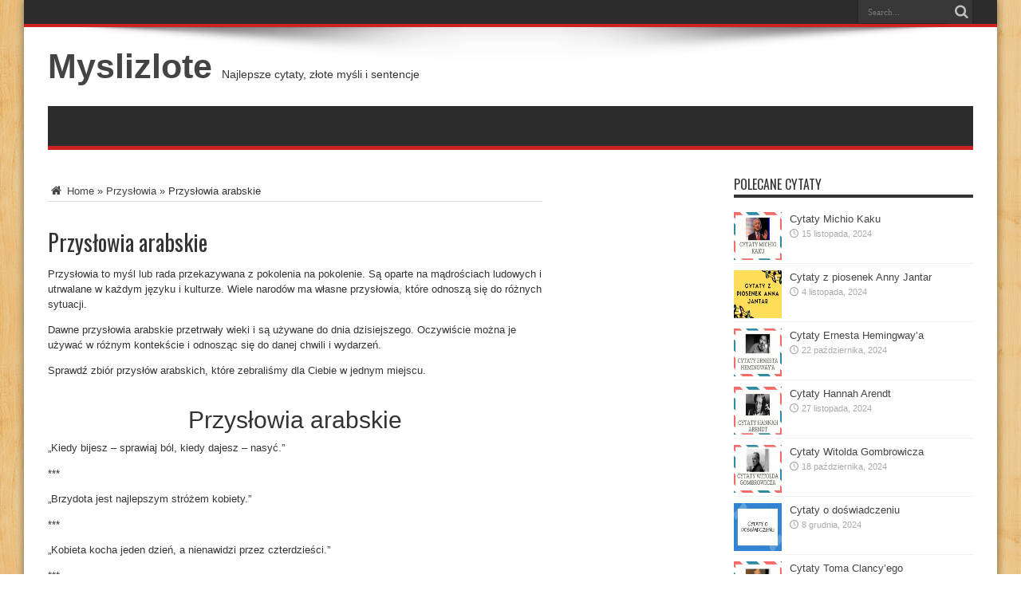

--- FILE ---
content_type: text/html; charset=UTF-8
request_url: https://myslizlote.pl/przyslowia-arabskie/
body_size: 12925
content:
<!DOCTYPE html>
<html lang="pl-PL" prefix="og: http://ogp.me/ns#">
<head><meta charset="UTF-8" /><script>if(navigator.userAgent.match(/MSIE|Internet Explorer/i)||navigator.userAgent.match(/Trident\/7\..*?rv:11/i)){var href=document.location.href;if(!href.match(/[?&]nowprocket/)){if(href.indexOf("?")==-1){if(href.indexOf("#")==-1){document.location.href=href+"?nowprocket=1"}else{document.location.href=href.replace("#","?nowprocket=1#")}}else{if(href.indexOf("#")==-1){document.location.href=href+"&nowprocket=1"}else{document.location.href=href.replace("#","&nowprocket=1#")}}}}</script><script>class RocketLazyLoadScripts{constructor(){this.triggerEvents=["keydown","mousedown","mousemove","touchmove","touchstart","touchend","wheel"],this.userEventHandler=this._triggerListener.bind(this),this.touchStartHandler=this._onTouchStart.bind(this),this.touchMoveHandler=this._onTouchMove.bind(this),this.touchEndHandler=this._onTouchEnd.bind(this),this.clickHandler=this._onClick.bind(this),this.interceptedClicks=[],window.addEventListener("pageshow",(e=>{this.persisted=e.persisted})),window.addEventListener("DOMContentLoaded",(()=>{this._preconnect3rdParties()})),this.delayedScripts={normal:[],async:[],defer:[]},this.allJQueries=[]}_addUserInteractionListener(e){document.hidden?e._triggerListener():(this.triggerEvents.forEach((t=>window.addEventListener(t,e.userEventHandler,{passive:!0}))),window.addEventListener("touchstart",e.touchStartHandler,{passive:!0}),window.addEventListener("mousedown",e.touchStartHandler),document.addEventListener("visibilitychange",e.userEventHandler))}_removeUserInteractionListener(){this.triggerEvents.forEach((e=>window.removeEventListener(e,this.userEventHandler,{passive:!0}))),document.removeEventListener("visibilitychange",this.userEventHandler)}_onTouchStart(e){"HTML"!==e.target.tagName&&(window.addEventListener("touchend",this.touchEndHandler),window.addEventListener("mouseup",this.touchEndHandler),window.addEventListener("touchmove",this.touchMoveHandler,{passive:!0}),window.addEventListener("mousemove",this.touchMoveHandler),e.target.addEventListener("click",this.clickHandler),this._renameDOMAttribute(e.target,"onclick","rocket-onclick"))}_onTouchMove(e){window.removeEventListener("touchend",this.touchEndHandler),window.removeEventListener("mouseup",this.touchEndHandler),window.removeEventListener("touchmove",this.touchMoveHandler,{passive:!0}),window.removeEventListener("mousemove",this.touchMoveHandler),e.target.removeEventListener("click",this.clickHandler),this._renameDOMAttribute(e.target,"rocket-onclick","onclick")}_onTouchEnd(e){window.removeEventListener("touchend",this.touchEndHandler),window.removeEventListener("mouseup",this.touchEndHandler),window.removeEventListener("touchmove",this.touchMoveHandler,{passive:!0}),window.removeEventListener("mousemove",this.touchMoveHandler)}_onClick(e){e.target.removeEventListener("click",this.clickHandler),this._renameDOMAttribute(e.target,"rocket-onclick","onclick"),this.interceptedClicks.push(e),e.preventDefault(),e.stopPropagation(),e.stopImmediatePropagation()}_replayClicks(){window.removeEventListener("touchstart",this.touchStartHandler,{passive:!0}),window.removeEventListener("mousedown",this.touchStartHandler),this.interceptedClicks.forEach((e=>{e.target.dispatchEvent(new MouseEvent("click",{view:e.view,bubbles:!0,cancelable:!0}))}))}_renameDOMAttribute(e,t,n){e.hasAttribute&&e.hasAttribute(t)&&(event.target.setAttribute(n,event.target.getAttribute(t)),event.target.removeAttribute(t))}_triggerListener(){this._removeUserInteractionListener(this),"loading"===document.readyState?document.addEventListener("DOMContentLoaded",this._loadEverythingNow.bind(this)):this._loadEverythingNow()}_preconnect3rdParties(){let e=[];document.querySelectorAll("script[type=rocketlazyloadscript]").forEach((t=>{if(t.hasAttribute("src")){const n=new URL(t.src).origin;n!==location.origin&&e.push({src:n,crossOrigin:t.crossOrigin||"module"===t.getAttribute("data-rocket-type")})}})),e=[...new Map(e.map((e=>[JSON.stringify(e),e]))).values()],this._batchInjectResourceHints(e,"preconnect")}async _loadEverythingNow(){this.lastBreath=Date.now(),this._delayEventListeners(),this._delayJQueryReady(this),this._handleDocumentWrite(),this._registerAllDelayedScripts(),this._preloadAllScripts(),await this._loadScriptsFromList(this.delayedScripts.normal),await this._loadScriptsFromList(this.delayedScripts.defer),await this._loadScriptsFromList(this.delayedScripts.async);try{await this._triggerDOMContentLoaded(),await this._triggerWindowLoad()}catch(e){}window.dispatchEvent(new Event("rocket-allScriptsLoaded")),this._replayClicks()}_registerAllDelayedScripts(){document.querySelectorAll("script[type=rocketlazyloadscript]").forEach((e=>{e.hasAttribute("src")?e.hasAttribute("async")&&!1!==e.async?this.delayedScripts.async.push(e):e.hasAttribute("defer")&&!1!==e.defer||"module"===e.getAttribute("data-rocket-type")?this.delayedScripts.defer.push(e):this.delayedScripts.normal.push(e):this.delayedScripts.normal.push(e)}))}async _transformScript(e){return await this._littleBreath(),new Promise((t=>{const n=document.createElement("script");[...e.attributes].forEach((e=>{let t=e.nodeName;"type"!==t&&("data-rocket-type"===t&&(t="type"),n.setAttribute(t,e.nodeValue))})),e.hasAttribute("src")?(n.addEventListener("load",t),n.addEventListener("error",t)):(n.text=e.text,t());try{e.parentNode.replaceChild(n,e)}catch(e){t()}}))}async _loadScriptsFromList(e){const t=e.shift();return t?(await this._transformScript(t),this._loadScriptsFromList(e)):Promise.resolve()}_preloadAllScripts(){this._batchInjectResourceHints([...this.delayedScripts.normal,...this.delayedScripts.defer,...this.delayedScripts.async],"preload")}_batchInjectResourceHints(e,t){var n=document.createDocumentFragment();e.forEach((e=>{if(e.src){const i=document.createElement("link");i.href=e.src,i.rel=t,"preconnect"!==t&&(i.as="script"),e.getAttribute&&"module"===e.getAttribute("data-rocket-type")&&(i.crossOrigin=!0),e.crossOrigin&&(i.crossOrigin=e.crossOrigin),n.appendChild(i)}})),document.head.appendChild(n)}_delayEventListeners(){let e={};function t(t,n){!function(t){function n(n){return e[t].eventsToRewrite.indexOf(n)>=0?"rocket-"+n:n}e[t]||(e[t]={originalFunctions:{add:t.addEventListener,remove:t.removeEventListener},eventsToRewrite:[]},t.addEventListener=function(){arguments[0]=n(arguments[0]),e[t].originalFunctions.add.apply(t,arguments)},t.removeEventListener=function(){arguments[0]=n(arguments[0]),e[t].originalFunctions.remove.apply(t,arguments)})}(t),e[t].eventsToRewrite.push(n)}function n(e,t){let n=e[t];Object.defineProperty(e,t,{get:()=>n||function(){},set(i){e["rocket"+t]=n=i}})}t(document,"DOMContentLoaded"),t(window,"DOMContentLoaded"),t(window,"load"),t(window,"pageshow"),t(document,"readystatechange"),n(document,"onreadystatechange"),n(window,"onload"),n(window,"onpageshow")}_delayJQueryReady(e){let t=window.jQuery;Object.defineProperty(window,"jQuery",{get:()=>t,set(n){if(n&&n.fn&&!e.allJQueries.includes(n)){n.fn.ready=n.fn.init.prototype.ready=function(t){e.domReadyFired?t.bind(document)(n):document.addEventListener("rocket-DOMContentLoaded",(()=>t.bind(document)(n)))};const t=n.fn.on;n.fn.on=n.fn.init.prototype.on=function(){if(this[0]===window){function e(e){return e.split(" ").map((e=>"load"===e||0===e.indexOf("load.")?"rocket-jquery-load":e)).join(" ")}"string"==typeof arguments[0]||arguments[0]instanceof String?arguments[0]=e(arguments[0]):"object"==typeof arguments[0]&&Object.keys(arguments[0]).forEach((t=>{delete Object.assign(arguments[0],{[e(t)]:arguments[0][t]})[t]}))}return t.apply(this,arguments),this},e.allJQueries.push(n)}t=n}})}async _triggerDOMContentLoaded(){this.domReadyFired=!0,await this._littleBreath(),document.dispatchEvent(new Event("rocket-DOMContentLoaded")),await this._littleBreath(),window.dispatchEvent(new Event("rocket-DOMContentLoaded")),await this._littleBreath(),document.dispatchEvent(new Event("rocket-readystatechange")),await this._littleBreath(),document.rocketonreadystatechange&&document.rocketonreadystatechange()}async _triggerWindowLoad(){await this._littleBreath(),window.dispatchEvent(new Event("rocket-load")),await this._littleBreath(),window.rocketonload&&window.rocketonload(),await this._littleBreath(),this.allJQueries.forEach((e=>e(window).trigger("rocket-jquery-load"))),await this._littleBreath();const e=new Event("rocket-pageshow");e.persisted=this.persisted,window.dispatchEvent(e),await this._littleBreath(),window.rocketonpageshow&&window.rocketonpageshow({persisted:this.persisted})}_handleDocumentWrite(){const e=new Map;document.write=document.writeln=function(t){const n=document.currentScript,i=document.createRange(),r=n.parentElement;let o=e.get(n);void 0===o&&(o=n.nextSibling,e.set(n,o));const s=document.createDocumentFragment();i.setStart(s,0),s.appendChild(i.createContextualFragment(t)),r.insertBefore(s,o)}}async _littleBreath(){Date.now()-this.lastBreath>45&&(await this._requestAnimFrame(),this.lastBreath=Date.now())}async _requestAnimFrame(){return document.hidden?new Promise((e=>setTimeout(e))):new Promise((e=>requestAnimationFrame(e)))}static run(){const e=new RocketLazyLoadScripts;e._addUserInteractionListener(e)}}RocketLazyLoadScripts.run();</script>

<link rel="profile" href="http://gmpg.org/xfn/11" />
<link rel="pingback" href="https://myslizlote.pl/xmlrpc.php" />
<meta name='robots' content='index, follow, max-image-preview:large, max-snippet:-1, max-video-preview:-1' />

	<!-- This site is optimized with the Yoast SEO Premium plugin v19.0.1 (Yoast SEO v19.4) - https://yoast.com/wordpress/plugins/seo/ -->
	<title>Przysłowia arabskie - Myslizlote</title>
	<link rel="canonical" href="https://myslizlote.pl/przyslowia-arabskie/" />
	<meta property="og:locale" content="pl_PL" />
	<meta property="og:type" content="article" />
	<meta property="og:title" content="Przysłowia arabskie" />
	<meta property="og:description" content="Przysłowia to myśl lub rada przekazywana z pokolenia na pokolenie. Są oparte na mądrościach ludowych i utrwalane w każdym języku i kulturze. Wiele narodów ma własne przysłowia, które odnoszą się do różnych sytuacji. Dawne przysłowia arabskie przetrwały wieki i są używane do dnia dzisiejszego. Oczywiście można je używać w różnym kontekście i odnosząc się do ..." />
	<meta property="og:url" content="https://myslizlote.pl/przyslowia-arabskie/" />
	<meta property="og:site_name" content="Myslizlote" />
	<meta property="article:published_time" content="2024-12-03T21:10:59+00:00" />
	<meta property="article:modified_time" content="2024-12-03T21:16:42+00:00" />
	<meta property="og:image" content="https://myslizlote.pl/wp-content/uploads/2021/05/Przyslowia-arabskie.jpg" />
	<meta property="og:image:width" content="1747" />
	<meta property="og:image:height" content="1240" />
	<meta property="og:image:type" content="image/jpeg" />
	<meta name="author" content="admin" />
	<meta name="twitter:card" content="summary_large_image" />
	<meta name="twitter:label1" content="Napisane przez" />
	<meta name="twitter:data1" content="admin" />
	<meta name="twitter:label2" content="Szacowany czas czytania" />
	<meta name="twitter:data2" content="2 minuty" />
	<script type="application/ld+json" class="yoast-schema-graph">{"@context":"https://schema.org","@graph":[{"@type":"WebSite","@id":"https://myslizlote.pl/#website","url":"https://myslizlote.pl/","name":"Myslizlote","description":"Najlepsze cytaty, złote myśli i sentencje","potentialAction":[{"@type":"SearchAction","target":{"@type":"EntryPoint","urlTemplate":"https://myslizlote.pl/?s={search_term_string}"},"query-input":"required name=search_term_string"}],"inLanguage":"pl-PL"},{"@type":"ImageObject","inLanguage":"pl-PL","@id":"https://myslizlote.pl/przyslowia-arabskie/#primaryimage","url":"https://myslizlote.pl/wp-content/uploads/2021/05/Przyslowia-arabskie.jpg","contentUrl":"https://myslizlote.pl/wp-content/uploads/2021/05/Przyslowia-arabskie.jpg","width":1747,"height":1240},{"@type":"WebPage","@id":"https://myslizlote.pl/przyslowia-arabskie/","url":"https://myslizlote.pl/przyslowia-arabskie/","name":"Przysłowia arabskie - Myslizlote","isPartOf":{"@id":"https://myslizlote.pl/#website"},"primaryImageOfPage":{"@id":"https://myslizlote.pl/przyslowia-arabskie/#primaryimage"},"image":{"@id":"https://myslizlote.pl/przyslowia-arabskie/#primaryimage"},"thumbnailUrl":"https://myslizlote.pl/wp-content/uploads/2021/05/Przyslowia-arabskie.jpg","datePublished":"2024-12-03T21:10:59+00:00","dateModified":"2024-12-03T21:16:42+00:00","author":{"@id":"https://myslizlote.pl/#/schema/person/3e7f423959b7aa1f7fa1f35f40727219"},"breadcrumb":{"@id":"https://myslizlote.pl/przyslowia-arabskie/#breadcrumb"},"inLanguage":"pl-PL","potentialAction":[{"@type":"ReadAction","target":["https://myslizlote.pl/przyslowia-arabskie/"]}]},{"@type":"BreadcrumbList","@id":"https://myslizlote.pl/przyslowia-arabskie/#breadcrumb","itemListElement":[{"@type":"ListItem","position":1,"name":"Home","item":"https://myslizlote.pl/"},{"@type":"ListItem","position":2,"name":"Przysłowia arabskie"}]},{"@type":"Person","@id":"https://myslizlote.pl/#/schema/person/3e7f423959b7aa1f7fa1f35f40727219","name":"admin","sameAs":["https://myslizlote.pl"],"url":"https://myslizlote.pl/author/admin/"}]}</script>
	<!-- / Yoast SEO Premium plugin. -->


<link rel='dns-prefetch' href='//fonts.googleapis.com' />
<link rel="alternate" type="application/rss+xml" title="Myslizlote &raquo; Kanał z wpisami" href="https://myslizlote.pl/feed/" />
<style id='wp-img-auto-sizes-contain-inline-css' type='text/css'>
img:is([sizes=auto i],[sizes^="auto," i]){contain-intrinsic-size:3000px 1500px}
/*# sourceURL=wp-img-auto-sizes-contain-inline-css */
</style>
<style id='wp-block-library-inline-css' type='text/css'>
:root{--wp-block-synced-color:#7a00df;--wp-block-synced-color--rgb:122,0,223;--wp-bound-block-color:var(--wp-block-synced-color);--wp-editor-canvas-background:#ddd;--wp-admin-theme-color:#007cba;--wp-admin-theme-color--rgb:0,124,186;--wp-admin-theme-color-darker-10:#006ba1;--wp-admin-theme-color-darker-10--rgb:0,107,160.5;--wp-admin-theme-color-darker-20:#005a87;--wp-admin-theme-color-darker-20--rgb:0,90,135;--wp-admin-border-width-focus:2px}@media (min-resolution:192dpi){:root{--wp-admin-border-width-focus:1.5px}}.wp-element-button{cursor:pointer}:root .has-very-light-gray-background-color{background-color:#eee}:root .has-very-dark-gray-background-color{background-color:#313131}:root .has-very-light-gray-color{color:#eee}:root .has-very-dark-gray-color{color:#313131}:root .has-vivid-green-cyan-to-vivid-cyan-blue-gradient-background{background:linear-gradient(135deg,#00d084,#0693e3)}:root .has-purple-crush-gradient-background{background:linear-gradient(135deg,#34e2e4,#4721fb 50%,#ab1dfe)}:root .has-hazy-dawn-gradient-background{background:linear-gradient(135deg,#faaca8,#dad0ec)}:root .has-subdued-olive-gradient-background{background:linear-gradient(135deg,#fafae1,#67a671)}:root .has-atomic-cream-gradient-background{background:linear-gradient(135deg,#fdd79a,#004a59)}:root .has-nightshade-gradient-background{background:linear-gradient(135deg,#330968,#31cdcf)}:root .has-midnight-gradient-background{background:linear-gradient(135deg,#020381,#2874fc)}:root{--wp--preset--font-size--normal:16px;--wp--preset--font-size--huge:42px}.has-regular-font-size{font-size:1em}.has-larger-font-size{font-size:2.625em}.has-normal-font-size{font-size:var(--wp--preset--font-size--normal)}.has-huge-font-size{font-size:var(--wp--preset--font-size--huge)}.has-text-align-center{text-align:center}.has-text-align-left{text-align:left}.has-text-align-right{text-align:right}.has-fit-text{white-space:nowrap!important}#end-resizable-editor-section{display:none}.aligncenter{clear:both}.items-justified-left{justify-content:flex-start}.items-justified-center{justify-content:center}.items-justified-right{justify-content:flex-end}.items-justified-space-between{justify-content:space-between}.screen-reader-text{border:0;clip-path:inset(50%);height:1px;margin:-1px;overflow:hidden;padding:0;position:absolute;width:1px;word-wrap:normal!important}.screen-reader-text:focus{background-color:#ddd;clip-path:none;color:#444;display:block;font-size:1em;height:auto;left:5px;line-height:normal;padding:15px 23px 14px;text-decoration:none;top:5px;width:auto;z-index:100000}html :where(.has-border-color){border-style:solid}html :where([style*=border-top-color]){border-top-style:solid}html :where([style*=border-right-color]){border-right-style:solid}html :where([style*=border-bottom-color]){border-bottom-style:solid}html :where([style*=border-left-color]){border-left-style:solid}html :where([style*=border-width]){border-style:solid}html :where([style*=border-top-width]){border-top-style:solid}html :where([style*=border-right-width]){border-right-style:solid}html :where([style*=border-bottom-width]){border-bottom-style:solid}html :where([style*=border-left-width]){border-left-style:solid}html :where(img[class*=wp-image-]){height:auto;max-width:100%}:where(figure){margin:0 0 1em}html :where(.is-position-sticky){--wp-admin--admin-bar--position-offset:var(--wp-admin--admin-bar--height,0px)}@media screen and (max-width:600px){html :where(.is-position-sticky){--wp-admin--admin-bar--position-offset:0px}}

/*# sourceURL=wp-block-library-inline-css */
</style><style id='global-styles-inline-css' type='text/css'>
:root{--wp--preset--aspect-ratio--square: 1;--wp--preset--aspect-ratio--4-3: 4/3;--wp--preset--aspect-ratio--3-4: 3/4;--wp--preset--aspect-ratio--3-2: 3/2;--wp--preset--aspect-ratio--2-3: 2/3;--wp--preset--aspect-ratio--16-9: 16/9;--wp--preset--aspect-ratio--9-16: 9/16;--wp--preset--color--black: #000000;--wp--preset--color--cyan-bluish-gray: #abb8c3;--wp--preset--color--white: #ffffff;--wp--preset--color--pale-pink: #f78da7;--wp--preset--color--vivid-red: #cf2e2e;--wp--preset--color--luminous-vivid-orange: #ff6900;--wp--preset--color--luminous-vivid-amber: #fcb900;--wp--preset--color--light-green-cyan: #7bdcb5;--wp--preset--color--vivid-green-cyan: #00d084;--wp--preset--color--pale-cyan-blue: #8ed1fc;--wp--preset--color--vivid-cyan-blue: #0693e3;--wp--preset--color--vivid-purple: #9b51e0;--wp--preset--gradient--vivid-cyan-blue-to-vivid-purple: linear-gradient(135deg,rgb(6,147,227) 0%,rgb(155,81,224) 100%);--wp--preset--gradient--light-green-cyan-to-vivid-green-cyan: linear-gradient(135deg,rgb(122,220,180) 0%,rgb(0,208,130) 100%);--wp--preset--gradient--luminous-vivid-amber-to-luminous-vivid-orange: linear-gradient(135deg,rgb(252,185,0) 0%,rgb(255,105,0) 100%);--wp--preset--gradient--luminous-vivid-orange-to-vivid-red: linear-gradient(135deg,rgb(255,105,0) 0%,rgb(207,46,46) 100%);--wp--preset--gradient--very-light-gray-to-cyan-bluish-gray: linear-gradient(135deg,rgb(238,238,238) 0%,rgb(169,184,195) 100%);--wp--preset--gradient--cool-to-warm-spectrum: linear-gradient(135deg,rgb(74,234,220) 0%,rgb(151,120,209) 20%,rgb(207,42,186) 40%,rgb(238,44,130) 60%,rgb(251,105,98) 80%,rgb(254,248,76) 100%);--wp--preset--gradient--blush-light-purple: linear-gradient(135deg,rgb(255,206,236) 0%,rgb(152,150,240) 100%);--wp--preset--gradient--blush-bordeaux: linear-gradient(135deg,rgb(254,205,165) 0%,rgb(254,45,45) 50%,rgb(107,0,62) 100%);--wp--preset--gradient--luminous-dusk: linear-gradient(135deg,rgb(255,203,112) 0%,rgb(199,81,192) 50%,rgb(65,88,208) 100%);--wp--preset--gradient--pale-ocean: linear-gradient(135deg,rgb(255,245,203) 0%,rgb(182,227,212) 50%,rgb(51,167,181) 100%);--wp--preset--gradient--electric-grass: linear-gradient(135deg,rgb(202,248,128) 0%,rgb(113,206,126) 100%);--wp--preset--gradient--midnight: linear-gradient(135deg,rgb(2,3,129) 0%,rgb(40,116,252) 100%);--wp--preset--font-size--small: 13px;--wp--preset--font-size--medium: 20px;--wp--preset--font-size--large: 36px;--wp--preset--font-size--x-large: 42px;--wp--preset--spacing--20: 0.44rem;--wp--preset--spacing--30: 0.67rem;--wp--preset--spacing--40: 1rem;--wp--preset--spacing--50: 1.5rem;--wp--preset--spacing--60: 2.25rem;--wp--preset--spacing--70: 3.38rem;--wp--preset--spacing--80: 5.06rem;--wp--preset--shadow--natural: 6px 6px 9px rgba(0, 0, 0, 0.2);--wp--preset--shadow--deep: 12px 12px 50px rgba(0, 0, 0, 0.4);--wp--preset--shadow--sharp: 6px 6px 0px rgba(0, 0, 0, 0.2);--wp--preset--shadow--outlined: 6px 6px 0px -3px rgb(255, 255, 255), 6px 6px rgb(0, 0, 0);--wp--preset--shadow--crisp: 6px 6px 0px rgb(0, 0, 0);}:where(.is-layout-flex){gap: 0.5em;}:where(.is-layout-grid){gap: 0.5em;}body .is-layout-flex{display: flex;}.is-layout-flex{flex-wrap: wrap;align-items: center;}.is-layout-flex > :is(*, div){margin: 0;}body .is-layout-grid{display: grid;}.is-layout-grid > :is(*, div){margin: 0;}:where(.wp-block-columns.is-layout-flex){gap: 2em;}:where(.wp-block-columns.is-layout-grid){gap: 2em;}:where(.wp-block-post-template.is-layout-flex){gap: 1.25em;}:where(.wp-block-post-template.is-layout-grid){gap: 1.25em;}.has-black-color{color: var(--wp--preset--color--black) !important;}.has-cyan-bluish-gray-color{color: var(--wp--preset--color--cyan-bluish-gray) !important;}.has-white-color{color: var(--wp--preset--color--white) !important;}.has-pale-pink-color{color: var(--wp--preset--color--pale-pink) !important;}.has-vivid-red-color{color: var(--wp--preset--color--vivid-red) !important;}.has-luminous-vivid-orange-color{color: var(--wp--preset--color--luminous-vivid-orange) !important;}.has-luminous-vivid-amber-color{color: var(--wp--preset--color--luminous-vivid-amber) !important;}.has-light-green-cyan-color{color: var(--wp--preset--color--light-green-cyan) !important;}.has-vivid-green-cyan-color{color: var(--wp--preset--color--vivid-green-cyan) !important;}.has-pale-cyan-blue-color{color: var(--wp--preset--color--pale-cyan-blue) !important;}.has-vivid-cyan-blue-color{color: var(--wp--preset--color--vivid-cyan-blue) !important;}.has-vivid-purple-color{color: var(--wp--preset--color--vivid-purple) !important;}.has-black-background-color{background-color: var(--wp--preset--color--black) !important;}.has-cyan-bluish-gray-background-color{background-color: var(--wp--preset--color--cyan-bluish-gray) !important;}.has-white-background-color{background-color: var(--wp--preset--color--white) !important;}.has-pale-pink-background-color{background-color: var(--wp--preset--color--pale-pink) !important;}.has-vivid-red-background-color{background-color: var(--wp--preset--color--vivid-red) !important;}.has-luminous-vivid-orange-background-color{background-color: var(--wp--preset--color--luminous-vivid-orange) !important;}.has-luminous-vivid-amber-background-color{background-color: var(--wp--preset--color--luminous-vivid-amber) !important;}.has-light-green-cyan-background-color{background-color: var(--wp--preset--color--light-green-cyan) !important;}.has-vivid-green-cyan-background-color{background-color: var(--wp--preset--color--vivid-green-cyan) !important;}.has-pale-cyan-blue-background-color{background-color: var(--wp--preset--color--pale-cyan-blue) !important;}.has-vivid-cyan-blue-background-color{background-color: var(--wp--preset--color--vivid-cyan-blue) !important;}.has-vivid-purple-background-color{background-color: var(--wp--preset--color--vivid-purple) !important;}.has-black-border-color{border-color: var(--wp--preset--color--black) !important;}.has-cyan-bluish-gray-border-color{border-color: var(--wp--preset--color--cyan-bluish-gray) !important;}.has-white-border-color{border-color: var(--wp--preset--color--white) !important;}.has-pale-pink-border-color{border-color: var(--wp--preset--color--pale-pink) !important;}.has-vivid-red-border-color{border-color: var(--wp--preset--color--vivid-red) !important;}.has-luminous-vivid-orange-border-color{border-color: var(--wp--preset--color--luminous-vivid-orange) !important;}.has-luminous-vivid-amber-border-color{border-color: var(--wp--preset--color--luminous-vivid-amber) !important;}.has-light-green-cyan-border-color{border-color: var(--wp--preset--color--light-green-cyan) !important;}.has-vivid-green-cyan-border-color{border-color: var(--wp--preset--color--vivid-green-cyan) !important;}.has-pale-cyan-blue-border-color{border-color: var(--wp--preset--color--pale-cyan-blue) !important;}.has-vivid-cyan-blue-border-color{border-color: var(--wp--preset--color--vivid-cyan-blue) !important;}.has-vivid-purple-border-color{border-color: var(--wp--preset--color--vivid-purple) !important;}.has-vivid-cyan-blue-to-vivid-purple-gradient-background{background: var(--wp--preset--gradient--vivid-cyan-blue-to-vivid-purple) !important;}.has-light-green-cyan-to-vivid-green-cyan-gradient-background{background: var(--wp--preset--gradient--light-green-cyan-to-vivid-green-cyan) !important;}.has-luminous-vivid-amber-to-luminous-vivid-orange-gradient-background{background: var(--wp--preset--gradient--luminous-vivid-amber-to-luminous-vivid-orange) !important;}.has-luminous-vivid-orange-to-vivid-red-gradient-background{background: var(--wp--preset--gradient--luminous-vivid-orange-to-vivid-red) !important;}.has-very-light-gray-to-cyan-bluish-gray-gradient-background{background: var(--wp--preset--gradient--very-light-gray-to-cyan-bluish-gray) !important;}.has-cool-to-warm-spectrum-gradient-background{background: var(--wp--preset--gradient--cool-to-warm-spectrum) !important;}.has-blush-light-purple-gradient-background{background: var(--wp--preset--gradient--blush-light-purple) !important;}.has-blush-bordeaux-gradient-background{background: var(--wp--preset--gradient--blush-bordeaux) !important;}.has-luminous-dusk-gradient-background{background: var(--wp--preset--gradient--luminous-dusk) !important;}.has-pale-ocean-gradient-background{background: var(--wp--preset--gradient--pale-ocean) !important;}.has-electric-grass-gradient-background{background: var(--wp--preset--gradient--electric-grass) !important;}.has-midnight-gradient-background{background: var(--wp--preset--gradient--midnight) !important;}.has-small-font-size{font-size: var(--wp--preset--font-size--small) !important;}.has-medium-font-size{font-size: var(--wp--preset--font-size--medium) !important;}.has-large-font-size{font-size: var(--wp--preset--font-size--large) !important;}.has-x-large-font-size{font-size: var(--wp--preset--font-size--x-large) !important;}
/*# sourceURL=global-styles-inline-css */
</style>

<style id='classic-theme-styles-inline-css' type='text/css'>
/*! This file is auto-generated */
.wp-block-button__link{color:#fff;background-color:#32373c;border-radius:9999px;box-shadow:none;text-decoration:none;padding:calc(.667em + 2px) calc(1.333em + 2px);font-size:1.125em}.wp-block-file__button{background:#32373c;color:#fff;text-decoration:none}
/*# sourceURL=/wp-includes/css/classic-themes.min.css */
</style>
<link data-minify="1" rel='stylesheet' id='tie-style-css' href='https://myslizlote.pl/wp-content/cache/min/1/wp-content/themes/jarida/style.css?ver=1766259784' type='text/css' media='all' />
<link rel='stylesheet' id='Oswald-css' href='https://fonts.googleapis.com/css?family=Oswald%3Aregular%2C700' type='text/css' media='all' />
<style id='rocket-lazyload-inline-css' type='text/css'>
.rll-youtube-player{position:relative;padding-bottom:56.23%;height:0;overflow:hidden;max-width:100%;}.rll-youtube-player:focus-within{outline: 2px solid currentColor;outline-offset: 5px;}.rll-youtube-player iframe{position:absolute;top:0;left:0;width:100%;height:100%;z-index:100;background:0 0}.rll-youtube-player img{bottom:0;display:block;left:0;margin:auto;max-width:100%;width:100%;position:absolute;right:0;top:0;border:none;height:auto;-webkit-transition:.4s all;-moz-transition:.4s all;transition:.4s all}.rll-youtube-player img:hover{-webkit-filter:brightness(75%)}.rll-youtube-player .play{height:100%;width:100%;left:0;top:0;position:absolute;background:url(https://myslizlote.pl/wp-content/plugins/wp-rocket/assets/img/youtube.png) no-repeat center;background-color: transparent !important;cursor:pointer;border:none;}
/*# sourceURL=rocket-lazyload-inline-css */
</style>
<script type="rocketlazyloadscript" data-rocket-type="text/javascript" src="https://myslizlote.pl/wp-includes/js/jquery/jquery.min.js" id="jquery-core-js" defer></script>
<script type="rocketlazyloadscript" data-rocket-type="text/javascript" src="https://myslizlote.pl/wp-includes/js/jquery/jquery-migrate.min.js" id="jquery-migrate-js" defer></script>
<link rel="shortcut icon" href="https://myslizlote.pl/wp-content/themes/jarida/favicon.ico" title="Favicon" /><!--[if IE]>
<script type="text/javascript">jQuery(document).ready(function (){ jQuery(".menu-item").has("ul").children("a").attr("aria-haspopup", "true");});</script>
<![endif]-->
<!--[if lt IE 9]>
<script src="https://myslizlote.pl/wp-content/themes/jarida/js/html5.js"></script>
<script src="https://myslizlote.pl/wp-content/themes/jarida/js/selectivizr-min.js"></script>
<![endif]-->
<!--[if IE 8]>
<link rel="stylesheet" type="text/css" media="all" href="https://myslizlote.pl/wp-content/themes/jarida/css/ie8.css" />
<![endif]-->
<meta http-equiv="X-UA-Compatible" content="IE=edge,chrome=1" />
<meta name="viewport" content="width=device-width, initial-scale=1, maximum-scale=1, user-scalable=no" />
<style type="text/css" media="screen">




</style>

<noscript><style id="rocket-lazyload-nojs-css">.rll-youtube-player, [data-lazy-src]{display:none !important;}</style></noscript></head>
<body id="top" class="wp-singular post-template-default single single-post postid-25 single-format-standard wp-theme-jarida">
	<div class="background-cover"></div>
	<div class="wrapper">
				<div class="top-nav fade-in animated1 ">
			<div class="container">
				<div class="search-block">
					<form method="get" id="searchform" action="https://myslizlote.pl/">
						<button class="search-button" type="submit" value="Search"></button>
						<input type="text" id="s" name="s" value="Search..." onfocus="if (this.value == 'Search...') {this.value = '';}" onblur="if (this.value == '') {this.value = 'Search...';}"  />
					</form>
				</div><!-- .search-block /-->
				
								
			</div>
		</div><!-- .top-menu /-->
		
		<div class="container">
		<header id="theme-header">
		<div class="header-content fade-in animated1">
			<div class="logo">
			<h2>				<a  href="https://myslizlote.pl/">Myslizlote</a>
				<span>Najlepsze cytaty, złote myśli i sentencje</span>
							</h2>			</div><!-- .logo /-->
						<div class="clear"></div>
		</div>
									<nav id="main-nav" class="fade-in animated2">
				<div class="container">
								</div>
			</nav><!-- .main-nav /-->
		</header><!-- #header /-->

	<div id="main-content" class="container fade-in animated3">
<div class="content-wrap">
	<div class="content">
		<div id="crumbs"><a href="https://myslizlote.pl/"><span class="tieicon-home" aria-hidden="true"></span> Home</a> <span class="delimiter">&raquo;</span> <a href="https://myslizlote.pl/category/przyslowia/">Przysłowia</a> <span class="delimiter">&raquo;</span> <span class="current">Przysłowia arabskie</span></div><script type="application/ld+json">{"@context":"http:\/\/schema.org","@type":"BreadcrumbList","@id":"#Breadcrumb","itemListElement":[{"@type":"ListItem","position":1,"item":{"name":"Home","@id":"https:\/\/myslizlote.pl\/"}},{"@type":"ListItem","position":2,"item":{"name":"Przys\u0142owia","@id":"https:\/\/myslizlote.pl\/category\/przyslowia\/"}}]}</script>
		
		
		
		<article id="the-post" class="post-listing post-25 post type-post status-publish format-standard has-post-thumbnail hentry category-przyslowia">
			
			<div class="post-inner">
				<h1 class="name post-title entry-title" itemprop="itemReviewed" itemscope itemtype="http://schema.org/Thing"><span itemprop="name">Przysłowia arabskie</span></h1>

								<div class="entry">
					
					<p>Przysłowia to myśl lub rada przekazywana z pokolenia na pokolenie. Są oparte na mądrościach ludowych i utrwalane w każdym języku i kulturze. Wiele narodów ma własne przysłowia, które odnoszą się do różnych sytuacji.</p>
<p>Dawne przysłowia arabskie przetrwały wieki i są używane do dnia dzisiejszego. Oczywiście można je używać w różnym kontekście i odnosząc się do danej chwili i wydarzeń.</p>
<p>Sprawdź zbiór przysłów arabskich, które zebraliśmy dla Ciebie w jednym miejscu.</p>
<h2 class="display-4 pt-5 pb-4 blue-grey-text " style="text-align: center;">Przysłowia arabskie</h2>
<p class="h4-responsive blue-grey-text m-4">&#8222;Kiedy bijesz &#8211; sprawiaj ból, kiedy dajesz &#8211; nasyć.&#8221;</p>
<p>***</p>
<p class="h4-responsive blue-grey-text m-4">&#8222;Brzydota jest najlepszym stróżem kobiety.&#8221;</p>
<p>***</p>
<p class="blue-grey-text h2-responsive mb-4 mb-md-5 px-1 px-lg-5 mx-lg-5">&#8222;Kobieta kocha jeden dzień, a nienawidzi przez czterdzieści.&#8221;</p>
<p>***</p>
<p class=" h4-responsive blue-grey-text m-4">&#8222;Kobieta jest wielbłądem, który ułatwia mężczyźnie przejście przez pustynię życia.&#8221;</p>
<p>***</p>
<p class="h4-responsive blue-grey-text m-4">&#8222;Jedwab wynaleziono po to, aby kobiety mogły w sukniach chodzić nago.&#8221;</p>
<p>***</p>
<p class="h4-responsive blue-grey-text m-4">&#8222;Daj głupiemu tysiąc rozumów, a on będzie wolał swój własny.&#8221;</p>
<p>***</p>
<p class="h4-responsive blue-grey-text m-4">&#8222;Dzieci są skrzydłami człowieka.&#8221;</p>
<p>***</p>
<p class="h4-responsive blue-grey-text m-4">&#8222;Gniew głupiego wyraża się w słowach, gniew mądrego w czynach.&#8221;</p>
<p>***</p>
<p class="h4-responsive blue-grey-text m-4">&#8222;Jeśli kobieta kocha mężczyznę, odda mu się nawet przez szczelinę w drzwiach.&#8221;</p>
<p>***</p>
<p class="h4-responsive blue-grey-text m-4">&#8222;Módl się do Boga, ale wiosłuj do brzegu.&#8221;</p>
<p>***</p>
<p class="h4-responsive blue-grey-text m-4">&#8222;Nadzieje są jak chmury: jedne przechodzą, inne przynoszą deszcz.&#8221;</p>
<p>***</p>
<p class="h4-responsive blue-grey-text m-4">&#8222;Psy szczekają, a karawana idzie dalej.&#8221;</p>
<p>***</p>
<p class="h4-responsive blue-grey-text m-4">&#8222;Wino zdradza, co znajduje się w sercu człowieka.&#8221;</p>
<p>***</p>
<p class="h4-responsive blue-grey-text m-4">&#8222;W życiu jak na pustyni: oazy, miraże.&#8221;</p>
<p>***</p>
<p class="h4-responsive blue-grey-text m-4">&#8222;Jeżeli chcesz bezpiecznie pływać – trzymaj jedną nogę na lądzie.&#8221;</p>
<p>***</p>
<p class="h4-responsive blue-grey-text m-4">&#8222;Wystarczy promyk nadziei, aby otwarło się niebo.&#8221;</p>
<p>***</p>
<p class="h4-responsive blue-grey-text m-4">&#8222;Dla kobiety lepiej wyjść za mężczyznę, który ją kocha, niż za takiego, którego ona kocha.&#8221;</p>
<p>***</p>
<p class="h4-responsive blue-grey-text m-4">&#8222;Rozsądnemu wystarcza znak, głupiemu trzeba pięści.&#8221;</p>
<p>***</p>
<p class="h4-responsive blue-grey-text m-4">&#8222;Jeżeli żyjesz dobrze z żoną, wchodź bez pukania; jeżeli żyjesz dobrze z mężem, zaczekaj przy drzwiach.&#8221;</p>
<p>***</p>
<p class="h4-responsive blue-grey-text m-4">&#8222;Dzięki kłamstwom zjesz obiad, ale nie zjesz już kolacji.&#8221;</p>
<p>***</p>
<p class="h4-responsive blue-grey-text m-4">&#8222;Baśń jest mostem prowadzącym do prawdy.&#8221;</p>
<p>***</p>
<p class=" h4-responsive blue-grey-text m-4">&#8222;Możesz strusia mianować krową, masła z tego nie będzie.&#8221;</p>
<p>***</p>
<p class="h4-responsive blue-grey-text m-4">&#8222;Człowiek boi się czasu, czas boi się piramid.&#8221;</p>
<p>***</p>
<p class="h4-responsive blue-grey-text m-4">&#8222;Kawa powinna być czarna jak smoła, słodka jak pszczoła i gorąca jak smoła.&#8221;</p>
<p>***</p>
<p class="h4-responsive blue-grey-text m-4">&#8222;Psu, który ma pieniądze, mówi się: „Szanowny panie psie”.&#8221;</p>
<p>***</p>
<p class="h4-responsive blue-grey-text m-4">&#8222;Wstrzemięźliwość na ciele wypędza wiele chorób.&#8221;</p>
					
					
									</div><!-- .entry /-->
								<span style="display:none" class="updated">2024-12-03</span>
								<div style="display:none" class="vcard author" itemprop="author" itemscope itemtype="http://schema.org/Person"><strong class="fn" itemprop="name"><a href="https://myslizlote.pl/author/admin/" title="Wpisy od admin" rel="author">admin</a></strong></div>
				
				
			</div><!-- .post-inner -->
		</article><!-- .post-listing -->
		

		
		
		
		
		
				<div id="comments">




</div><!-- #comments -->

	</div><!-- .content -->
<aside class="sidebar-narrow">
</aside>
</div> <!-- .content-wrap -->
<aside class="sidebar">
<div id="posts-list-widget-2" class="widget posts-list"><div class="widget-top"><h4>Polecane cytaty		</h4><div class="stripe-line"></div></div>
						<div class="widget-container">				<ul>
					<li>
			<div class="post-thumbnail">
			<a href="https://myslizlote.pl/cytaty-michio-kaku/" title="Permalink to Cytaty Michio Kaku" rel="bookmark"><img width="70" height="50" src="data:image/svg+xml,%3Csvg%20xmlns='http://www.w3.org/2000/svg'%20viewBox='0%200%2070%2050'%3E%3C/svg%3E" class="attachment-tie-small size-tie-small wp-post-image" alt="" decoding="async" data-lazy-srcset="https://myslizlote.pl/wp-content/uploads/2021/06/Cytaty-Michio-Kaku.jpg 1747w, https://myslizlote.pl/wp-content/uploads/2021/06/Cytaty-Michio-Kaku-300x213.jpg 300w, https://myslizlote.pl/wp-content/uploads/2021/06/Cytaty-Michio-Kaku-1024x727.jpg 1024w, https://myslizlote.pl/wp-content/uploads/2021/06/Cytaty-Michio-Kaku-768x545.jpg 768w, https://myslizlote.pl/wp-content/uploads/2021/06/Cytaty-Michio-Kaku-1536x1090.jpg 1536w, https://myslizlote.pl/wp-content/uploads/2021/06/Cytaty-Michio-Kaku-1568x1113.jpg 1568w" data-lazy-sizes="(max-width: 70px) 100vw, 70px" data-lazy-src="https://myslizlote.pl/wp-content/uploads/2021/06/Cytaty-Michio-Kaku.jpg" /><noscript><img width="70" height="50" src="https://myslizlote.pl/wp-content/uploads/2021/06/Cytaty-Michio-Kaku.jpg" class="attachment-tie-small size-tie-small wp-post-image" alt="" decoding="async" srcset="https://myslizlote.pl/wp-content/uploads/2021/06/Cytaty-Michio-Kaku.jpg 1747w, https://myslizlote.pl/wp-content/uploads/2021/06/Cytaty-Michio-Kaku-300x213.jpg 300w, https://myslizlote.pl/wp-content/uploads/2021/06/Cytaty-Michio-Kaku-1024x727.jpg 1024w, https://myslizlote.pl/wp-content/uploads/2021/06/Cytaty-Michio-Kaku-768x545.jpg 768w, https://myslizlote.pl/wp-content/uploads/2021/06/Cytaty-Michio-Kaku-1536x1090.jpg 1536w, https://myslizlote.pl/wp-content/uploads/2021/06/Cytaty-Michio-Kaku-1568x1113.jpg 1568w" sizes="(max-width: 70px) 100vw, 70px" /></noscript></a>
		</div><!-- post-thumbnail /-->
		<h3><a href="https://myslizlote.pl/cytaty-michio-kaku/">Cytaty Michio Kaku</a></h3>
	 <span class="date"><span class="tie-date">15 listopada, 2024</span></span>
</li>
<li>
			<div class="post-thumbnail">
			<a href="https://myslizlote.pl/cytaty-z-piosenek-anny-jantar/" title="Permalink to Cytaty z piosenek Anny Jantar" rel="bookmark"><img width="70" height="50" src="data:image/svg+xml,%3Csvg%20xmlns='http://www.w3.org/2000/svg'%20viewBox='0%200%2070%2050'%3E%3C/svg%3E" class="attachment-tie-small size-tie-small wp-post-image" alt="" decoding="async" data-lazy-srcset="https://myslizlote.pl/wp-content/uploads/2021/06/Cytaty-z-piosenek-Anna-Jantar.jpg 1747w, https://myslizlote.pl/wp-content/uploads/2021/06/Cytaty-z-piosenek-Anna-Jantar-300x213.jpg 300w, https://myslizlote.pl/wp-content/uploads/2021/06/Cytaty-z-piosenek-Anna-Jantar-1024x727.jpg 1024w, https://myslizlote.pl/wp-content/uploads/2021/06/Cytaty-z-piosenek-Anna-Jantar-768x545.jpg 768w, https://myslizlote.pl/wp-content/uploads/2021/06/Cytaty-z-piosenek-Anna-Jantar-1536x1090.jpg 1536w, https://myslizlote.pl/wp-content/uploads/2021/06/Cytaty-z-piosenek-Anna-Jantar-1568x1113.jpg 1568w" data-lazy-sizes="(max-width: 70px) 100vw, 70px" data-lazy-src="https://myslizlote.pl/wp-content/uploads/2021/06/Cytaty-z-piosenek-Anna-Jantar.jpg" /><noscript><img width="70" height="50" src="https://myslizlote.pl/wp-content/uploads/2021/06/Cytaty-z-piosenek-Anna-Jantar.jpg" class="attachment-tie-small size-tie-small wp-post-image" alt="" decoding="async" srcset="https://myslizlote.pl/wp-content/uploads/2021/06/Cytaty-z-piosenek-Anna-Jantar.jpg 1747w, https://myslizlote.pl/wp-content/uploads/2021/06/Cytaty-z-piosenek-Anna-Jantar-300x213.jpg 300w, https://myslizlote.pl/wp-content/uploads/2021/06/Cytaty-z-piosenek-Anna-Jantar-1024x727.jpg 1024w, https://myslizlote.pl/wp-content/uploads/2021/06/Cytaty-z-piosenek-Anna-Jantar-768x545.jpg 768w, https://myslizlote.pl/wp-content/uploads/2021/06/Cytaty-z-piosenek-Anna-Jantar-1536x1090.jpg 1536w, https://myslizlote.pl/wp-content/uploads/2021/06/Cytaty-z-piosenek-Anna-Jantar-1568x1113.jpg 1568w" sizes="(max-width: 70px) 100vw, 70px" /></noscript></a>
		</div><!-- post-thumbnail /-->
		<h3><a href="https://myslizlote.pl/cytaty-z-piosenek-anny-jantar/">Cytaty z piosenek Anny Jantar</a></h3>
	 <span class="date"><span class="tie-date">4 listopada, 2024</span></span>
</li>
<li>
			<div class="post-thumbnail">
			<a href="https://myslizlote.pl/cytaty-ernesta-hemingwaya/" title="Permalink to Cytaty Ernesta Hemingway&#8217;a" rel="bookmark"><img width="70" height="50" src="data:image/svg+xml,%3Csvg%20xmlns='http://www.w3.org/2000/svg'%20viewBox='0%200%2070%2050'%3E%3C/svg%3E" class="attachment-tie-small size-tie-small wp-post-image" alt="" decoding="async" data-lazy-srcset="https://myslizlote.pl/wp-content/uploads/2021/05/Cytaty-Ernesta-Hemingwaya.jpg 1747w, https://myslizlote.pl/wp-content/uploads/2021/05/Cytaty-Ernesta-Hemingwaya-300x213.jpg 300w, https://myslizlote.pl/wp-content/uploads/2021/05/Cytaty-Ernesta-Hemingwaya-1024x727.jpg 1024w, https://myslizlote.pl/wp-content/uploads/2021/05/Cytaty-Ernesta-Hemingwaya-768x545.jpg 768w, https://myslizlote.pl/wp-content/uploads/2021/05/Cytaty-Ernesta-Hemingwaya-1536x1090.jpg 1536w, https://myslizlote.pl/wp-content/uploads/2021/05/Cytaty-Ernesta-Hemingwaya-1568x1113.jpg 1568w" data-lazy-sizes="(max-width: 70px) 100vw, 70px" data-lazy-src="https://myslizlote.pl/wp-content/uploads/2021/05/Cytaty-Ernesta-Hemingwaya.jpg" /><noscript><img width="70" height="50" src="https://myslizlote.pl/wp-content/uploads/2021/05/Cytaty-Ernesta-Hemingwaya.jpg" class="attachment-tie-small size-tie-small wp-post-image" alt="" decoding="async" srcset="https://myslizlote.pl/wp-content/uploads/2021/05/Cytaty-Ernesta-Hemingwaya.jpg 1747w, https://myslizlote.pl/wp-content/uploads/2021/05/Cytaty-Ernesta-Hemingwaya-300x213.jpg 300w, https://myslizlote.pl/wp-content/uploads/2021/05/Cytaty-Ernesta-Hemingwaya-1024x727.jpg 1024w, https://myslizlote.pl/wp-content/uploads/2021/05/Cytaty-Ernesta-Hemingwaya-768x545.jpg 768w, https://myslizlote.pl/wp-content/uploads/2021/05/Cytaty-Ernesta-Hemingwaya-1536x1090.jpg 1536w, https://myslizlote.pl/wp-content/uploads/2021/05/Cytaty-Ernesta-Hemingwaya-1568x1113.jpg 1568w" sizes="(max-width: 70px) 100vw, 70px" /></noscript></a>
		</div><!-- post-thumbnail /-->
		<h3><a href="https://myslizlote.pl/cytaty-ernesta-hemingwaya/">Cytaty Ernesta Hemingway&#8217;a</a></h3>
	 <span class="date"><span class="tie-date">22 października, 2024</span></span>
</li>
<li>
			<div class="post-thumbnail">
			<a href="https://myslizlote.pl/cytaty-hannah-arendt/" title="Permalink to Cytaty Hannah Arendt" rel="bookmark"><img width="70" height="50" src="data:image/svg+xml,%3Csvg%20xmlns='http://www.w3.org/2000/svg'%20viewBox='0%200%2070%2050'%3E%3C/svg%3E" class="attachment-tie-small size-tie-small wp-post-image" alt="" decoding="async" data-lazy-srcset="https://myslizlote.pl/wp-content/uploads/2021/07/Cytaty-Hannah-Arendt.jpg 1747w, https://myslizlote.pl/wp-content/uploads/2021/07/Cytaty-Hannah-Arendt-300x213.jpg 300w, https://myslizlote.pl/wp-content/uploads/2021/07/Cytaty-Hannah-Arendt-1024x727.jpg 1024w, https://myslizlote.pl/wp-content/uploads/2021/07/Cytaty-Hannah-Arendt-768x545.jpg 768w, https://myslizlote.pl/wp-content/uploads/2021/07/Cytaty-Hannah-Arendt-1536x1090.jpg 1536w, https://myslizlote.pl/wp-content/uploads/2021/07/Cytaty-Hannah-Arendt-1568x1113.jpg 1568w" data-lazy-sizes="(max-width: 70px) 100vw, 70px" data-lazy-src="https://myslizlote.pl/wp-content/uploads/2021/07/Cytaty-Hannah-Arendt.jpg" /><noscript><img width="70" height="50" src="https://myslizlote.pl/wp-content/uploads/2021/07/Cytaty-Hannah-Arendt.jpg" class="attachment-tie-small size-tie-small wp-post-image" alt="" decoding="async" srcset="https://myslizlote.pl/wp-content/uploads/2021/07/Cytaty-Hannah-Arendt.jpg 1747w, https://myslizlote.pl/wp-content/uploads/2021/07/Cytaty-Hannah-Arendt-300x213.jpg 300w, https://myslizlote.pl/wp-content/uploads/2021/07/Cytaty-Hannah-Arendt-1024x727.jpg 1024w, https://myslizlote.pl/wp-content/uploads/2021/07/Cytaty-Hannah-Arendt-768x545.jpg 768w, https://myslizlote.pl/wp-content/uploads/2021/07/Cytaty-Hannah-Arendt-1536x1090.jpg 1536w, https://myslizlote.pl/wp-content/uploads/2021/07/Cytaty-Hannah-Arendt-1568x1113.jpg 1568w" sizes="(max-width: 70px) 100vw, 70px" /></noscript></a>
		</div><!-- post-thumbnail /-->
		<h3><a href="https://myslizlote.pl/cytaty-hannah-arendt/">Cytaty Hannah Arendt</a></h3>
	 <span class="date"><span class="tie-date">27 listopada, 2024</span></span>
</li>
<li>
			<div class="post-thumbnail">
			<a href="https://myslizlote.pl/cytaty-witolda-gombrowicza/" title="Permalink to Cytaty Witolda Gombrowicza" rel="bookmark"><img width="70" height="50" src="data:image/svg+xml,%3Csvg%20xmlns='http://www.w3.org/2000/svg'%20viewBox='0%200%2070%2050'%3E%3C/svg%3E" class="attachment-tie-small size-tie-small wp-post-image" alt="" decoding="async" data-lazy-srcset="https://myslizlote.pl/wp-content/uploads/2021/06/Cytaty-Witolda-Gombrowicza-1.jpg 1747w, https://myslizlote.pl/wp-content/uploads/2021/06/Cytaty-Witolda-Gombrowicza-1-300x213.jpg 300w, https://myslizlote.pl/wp-content/uploads/2021/06/Cytaty-Witolda-Gombrowicza-1-1024x727.jpg 1024w, https://myslizlote.pl/wp-content/uploads/2021/06/Cytaty-Witolda-Gombrowicza-1-768x545.jpg 768w, https://myslizlote.pl/wp-content/uploads/2021/06/Cytaty-Witolda-Gombrowicza-1-1536x1090.jpg 1536w, https://myslizlote.pl/wp-content/uploads/2021/06/Cytaty-Witolda-Gombrowicza-1-1568x1113.jpg 1568w" data-lazy-sizes="(max-width: 70px) 100vw, 70px" data-lazy-src="https://myslizlote.pl/wp-content/uploads/2021/06/Cytaty-Witolda-Gombrowicza-1.jpg" /><noscript><img width="70" height="50" src="https://myslizlote.pl/wp-content/uploads/2021/06/Cytaty-Witolda-Gombrowicza-1.jpg" class="attachment-tie-small size-tie-small wp-post-image" alt="" decoding="async" srcset="https://myslizlote.pl/wp-content/uploads/2021/06/Cytaty-Witolda-Gombrowicza-1.jpg 1747w, https://myslizlote.pl/wp-content/uploads/2021/06/Cytaty-Witolda-Gombrowicza-1-300x213.jpg 300w, https://myslizlote.pl/wp-content/uploads/2021/06/Cytaty-Witolda-Gombrowicza-1-1024x727.jpg 1024w, https://myslizlote.pl/wp-content/uploads/2021/06/Cytaty-Witolda-Gombrowicza-1-768x545.jpg 768w, https://myslizlote.pl/wp-content/uploads/2021/06/Cytaty-Witolda-Gombrowicza-1-1536x1090.jpg 1536w, https://myslizlote.pl/wp-content/uploads/2021/06/Cytaty-Witolda-Gombrowicza-1-1568x1113.jpg 1568w" sizes="(max-width: 70px) 100vw, 70px" /></noscript></a>
		</div><!-- post-thumbnail /-->
		<h3><a href="https://myslizlote.pl/cytaty-witolda-gombrowicza/">Cytaty Witolda Gombrowicza</a></h3>
	 <span class="date"><span class="tie-date">18 października, 2024</span></span>
</li>
<li>
			<div class="post-thumbnail">
			<a href="https://myslizlote.pl/cytaty-o-doswiadczeniu/" title="Permalink to Cytaty o doświadczeniu" rel="bookmark"><img width="70" height="50" src="data:image/svg+xml,%3Csvg%20xmlns='http://www.w3.org/2000/svg'%20viewBox='0%200%2070%2050'%3E%3C/svg%3E" class="attachment-tie-small size-tie-small wp-post-image" alt="" decoding="async" data-lazy-srcset="https://myslizlote.pl/wp-content/uploads/2021/06/Cytaty-o-doswiadczeniu.jpg 1747w, https://myslizlote.pl/wp-content/uploads/2021/06/Cytaty-o-doswiadczeniu-300x213.jpg 300w, https://myslizlote.pl/wp-content/uploads/2021/06/Cytaty-o-doswiadczeniu-1024x727.jpg 1024w, https://myslizlote.pl/wp-content/uploads/2021/06/Cytaty-o-doswiadczeniu-768x545.jpg 768w, https://myslizlote.pl/wp-content/uploads/2021/06/Cytaty-o-doswiadczeniu-1536x1090.jpg 1536w, https://myslizlote.pl/wp-content/uploads/2021/06/Cytaty-o-doswiadczeniu-1568x1113.jpg 1568w" data-lazy-sizes="(max-width: 70px) 100vw, 70px" data-lazy-src="https://myslizlote.pl/wp-content/uploads/2021/06/Cytaty-o-doswiadczeniu.jpg" /><noscript><img width="70" height="50" src="https://myslizlote.pl/wp-content/uploads/2021/06/Cytaty-o-doswiadczeniu.jpg" class="attachment-tie-small size-tie-small wp-post-image" alt="" decoding="async" srcset="https://myslizlote.pl/wp-content/uploads/2021/06/Cytaty-o-doswiadczeniu.jpg 1747w, https://myslizlote.pl/wp-content/uploads/2021/06/Cytaty-o-doswiadczeniu-300x213.jpg 300w, https://myslizlote.pl/wp-content/uploads/2021/06/Cytaty-o-doswiadczeniu-1024x727.jpg 1024w, https://myslizlote.pl/wp-content/uploads/2021/06/Cytaty-o-doswiadczeniu-768x545.jpg 768w, https://myslizlote.pl/wp-content/uploads/2021/06/Cytaty-o-doswiadczeniu-1536x1090.jpg 1536w, https://myslizlote.pl/wp-content/uploads/2021/06/Cytaty-o-doswiadczeniu-1568x1113.jpg 1568w" sizes="(max-width: 70px) 100vw, 70px" /></noscript></a>
		</div><!-- post-thumbnail /-->
		<h3><a href="https://myslizlote.pl/cytaty-o-doswiadczeniu/">Cytaty o doświadczeniu</a></h3>
	 <span class="date"><span class="tie-date">8 grudnia, 2024</span></span>
</li>
<li>
			<div class="post-thumbnail">
			<a href="https://myslizlote.pl/cytaty-toma-clancyego/" title="Permalink to Cytaty Toma Clancy&#8217;ego" rel="bookmark"><img width="70" height="50" src="data:image/svg+xml,%3Csvg%20xmlns='http://www.w3.org/2000/svg'%20viewBox='0%200%2070%2050'%3E%3C/svg%3E" class="attachment-tie-small size-tie-small wp-post-image" alt="" decoding="async" data-lazy-srcset="https://myslizlote.pl/wp-content/uploads/2021/07/Cytaty-Toma-Clancyego.jpg 1747w, https://myslizlote.pl/wp-content/uploads/2021/07/Cytaty-Toma-Clancyego-300x213.jpg 300w, https://myslizlote.pl/wp-content/uploads/2021/07/Cytaty-Toma-Clancyego-1024x727.jpg 1024w, https://myslizlote.pl/wp-content/uploads/2021/07/Cytaty-Toma-Clancyego-768x545.jpg 768w, https://myslizlote.pl/wp-content/uploads/2021/07/Cytaty-Toma-Clancyego-1536x1090.jpg 1536w, https://myslizlote.pl/wp-content/uploads/2021/07/Cytaty-Toma-Clancyego-1568x1113.jpg 1568w" data-lazy-sizes="(max-width: 70px) 100vw, 70px" data-lazy-src="https://myslizlote.pl/wp-content/uploads/2021/07/Cytaty-Toma-Clancyego.jpg" /><noscript><img width="70" height="50" src="https://myslizlote.pl/wp-content/uploads/2021/07/Cytaty-Toma-Clancyego.jpg" class="attachment-tie-small size-tie-small wp-post-image" alt="" decoding="async" srcset="https://myslizlote.pl/wp-content/uploads/2021/07/Cytaty-Toma-Clancyego.jpg 1747w, https://myslizlote.pl/wp-content/uploads/2021/07/Cytaty-Toma-Clancyego-300x213.jpg 300w, https://myslizlote.pl/wp-content/uploads/2021/07/Cytaty-Toma-Clancyego-1024x727.jpg 1024w, https://myslizlote.pl/wp-content/uploads/2021/07/Cytaty-Toma-Clancyego-768x545.jpg 768w, https://myslizlote.pl/wp-content/uploads/2021/07/Cytaty-Toma-Clancyego-1536x1090.jpg 1536w, https://myslizlote.pl/wp-content/uploads/2021/07/Cytaty-Toma-Clancyego-1568x1113.jpg 1568w" sizes="(max-width: 70px) 100vw, 70px" /></noscript></a>
		</div><!-- post-thumbnail /-->
		<h3><a href="https://myslizlote.pl/cytaty-toma-clancyego/">Cytaty Toma Clancy&#8217;ego</a></h3>
	 <span class="date"><span class="tie-date">30 listopada, 2024</span></span>
</li>
<li>
			<div class="post-thumbnail">
			<a href="https://myslizlote.pl/cytaty-danielle-steel/" title="Permalink to Cytaty Danielle Steel" rel="bookmark"><img width="70" height="50" src="data:image/svg+xml,%3Csvg%20xmlns='http://www.w3.org/2000/svg'%20viewBox='0%200%2070%2050'%3E%3C/svg%3E" class="attachment-tie-small size-tie-small wp-post-image" alt="" decoding="async" data-lazy-srcset="https://myslizlote.pl/wp-content/uploads/2021/07/Cytaty-Danielle-Steel.jpg 1747w, https://myslizlote.pl/wp-content/uploads/2021/07/Cytaty-Danielle-Steel-300x213.jpg 300w, https://myslizlote.pl/wp-content/uploads/2021/07/Cytaty-Danielle-Steel-1024x727.jpg 1024w, https://myslizlote.pl/wp-content/uploads/2021/07/Cytaty-Danielle-Steel-768x545.jpg 768w, https://myslizlote.pl/wp-content/uploads/2021/07/Cytaty-Danielle-Steel-1536x1090.jpg 1536w, https://myslizlote.pl/wp-content/uploads/2021/07/Cytaty-Danielle-Steel-1568x1113.jpg 1568w" data-lazy-sizes="(max-width: 70px) 100vw, 70px" data-lazy-src="https://myslizlote.pl/wp-content/uploads/2021/07/Cytaty-Danielle-Steel.jpg" /><noscript><img width="70" height="50" src="https://myslizlote.pl/wp-content/uploads/2021/07/Cytaty-Danielle-Steel.jpg" class="attachment-tie-small size-tie-small wp-post-image" alt="" decoding="async" srcset="https://myslizlote.pl/wp-content/uploads/2021/07/Cytaty-Danielle-Steel.jpg 1747w, https://myslizlote.pl/wp-content/uploads/2021/07/Cytaty-Danielle-Steel-300x213.jpg 300w, https://myslizlote.pl/wp-content/uploads/2021/07/Cytaty-Danielle-Steel-1024x727.jpg 1024w, https://myslizlote.pl/wp-content/uploads/2021/07/Cytaty-Danielle-Steel-768x545.jpg 768w, https://myslizlote.pl/wp-content/uploads/2021/07/Cytaty-Danielle-Steel-1536x1090.jpg 1536w, https://myslizlote.pl/wp-content/uploads/2021/07/Cytaty-Danielle-Steel-1568x1113.jpg 1568w" sizes="(max-width: 70px) 100vw, 70px" /></noscript></a>
		</div><!-- post-thumbnail /-->
		<h3><a href="https://myslizlote.pl/cytaty-danielle-steel/">Cytaty Danielle Steel</a></h3>
	 <span class="date"><span class="tie-date">1 grudnia, 2024</span></span>
</li>
<li>
			<div class="post-thumbnail">
			<a href="https://myslizlote.pl/cytaty-boguslawa-wojnara/" title="Permalink to Cytaty Bogusława Wojnara" rel="bookmark"><img width="70" height="50" src="data:image/svg+xml,%3Csvg%20xmlns='http://www.w3.org/2000/svg'%20viewBox='0%200%2070%2050'%3E%3C/svg%3E" class="attachment-tie-small size-tie-small wp-post-image" alt="" decoding="async" data-lazy-srcset="https://myslizlote.pl/wp-content/uploads/2021/07/Cytaty-Boguslawa-Wojnara.jpg 1747w, https://myslizlote.pl/wp-content/uploads/2021/07/Cytaty-Boguslawa-Wojnara-300x213.jpg 300w, https://myslizlote.pl/wp-content/uploads/2021/07/Cytaty-Boguslawa-Wojnara-1024x727.jpg 1024w, https://myslizlote.pl/wp-content/uploads/2021/07/Cytaty-Boguslawa-Wojnara-768x545.jpg 768w, https://myslizlote.pl/wp-content/uploads/2021/07/Cytaty-Boguslawa-Wojnara-1536x1090.jpg 1536w, https://myslizlote.pl/wp-content/uploads/2021/07/Cytaty-Boguslawa-Wojnara-1568x1113.jpg 1568w" data-lazy-sizes="(max-width: 70px) 100vw, 70px" data-lazy-src="https://myslizlote.pl/wp-content/uploads/2021/07/Cytaty-Boguslawa-Wojnara.jpg" /><noscript><img width="70" height="50" src="https://myslizlote.pl/wp-content/uploads/2021/07/Cytaty-Boguslawa-Wojnara.jpg" class="attachment-tie-small size-tie-small wp-post-image" alt="" decoding="async" srcset="https://myslizlote.pl/wp-content/uploads/2021/07/Cytaty-Boguslawa-Wojnara.jpg 1747w, https://myslizlote.pl/wp-content/uploads/2021/07/Cytaty-Boguslawa-Wojnara-300x213.jpg 300w, https://myslizlote.pl/wp-content/uploads/2021/07/Cytaty-Boguslawa-Wojnara-1024x727.jpg 1024w, https://myslizlote.pl/wp-content/uploads/2021/07/Cytaty-Boguslawa-Wojnara-768x545.jpg 768w, https://myslizlote.pl/wp-content/uploads/2021/07/Cytaty-Boguslawa-Wojnara-1536x1090.jpg 1536w, https://myslizlote.pl/wp-content/uploads/2021/07/Cytaty-Boguslawa-Wojnara-1568x1113.jpg 1568w" sizes="(max-width: 70px) 100vw, 70px" /></noscript></a>
		</div><!-- post-thumbnail /-->
		<h3><a href="https://myslizlote.pl/cytaty-boguslawa-wojnara/">Cytaty Bogusława Wojnara</a></h3>
	 <span class="date"><span class="tie-date">26 listopada, 2024</span></span>
</li>
<li>
			<div class="post-thumbnail">
			<a href="https://myslizlote.pl/cytaty-tomasza-manna/" title="Permalink to Cytaty Tomasza Manna" rel="bookmark"><img width="70" height="50" src="data:image/svg+xml,%3Csvg%20xmlns='http://www.w3.org/2000/svg'%20viewBox='0%200%2070%2050'%3E%3C/svg%3E" class="attachment-tie-small size-tie-small wp-post-image" alt="" decoding="async" data-lazy-srcset="https://myslizlote.pl/wp-content/uploads/2021/05/Cytaty-Tomasza-Manna.jpg 1747w, https://myslizlote.pl/wp-content/uploads/2021/05/Cytaty-Tomasza-Manna-300x213.jpg 300w, https://myslizlote.pl/wp-content/uploads/2021/05/Cytaty-Tomasza-Manna-1024x727.jpg 1024w, https://myslizlote.pl/wp-content/uploads/2021/05/Cytaty-Tomasza-Manna-768x545.jpg 768w, https://myslizlote.pl/wp-content/uploads/2021/05/Cytaty-Tomasza-Manna-1536x1090.jpg 1536w, https://myslizlote.pl/wp-content/uploads/2021/05/Cytaty-Tomasza-Manna-1568x1113.jpg 1568w" data-lazy-sizes="(max-width: 70px) 100vw, 70px" data-lazy-src="https://myslizlote.pl/wp-content/uploads/2021/05/Cytaty-Tomasza-Manna.jpg" /><noscript><img width="70" height="50" src="https://myslizlote.pl/wp-content/uploads/2021/05/Cytaty-Tomasza-Manna.jpg" class="attachment-tie-small size-tie-small wp-post-image" alt="" decoding="async" srcset="https://myslizlote.pl/wp-content/uploads/2021/05/Cytaty-Tomasza-Manna.jpg 1747w, https://myslizlote.pl/wp-content/uploads/2021/05/Cytaty-Tomasza-Manna-300x213.jpg 300w, https://myslizlote.pl/wp-content/uploads/2021/05/Cytaty-Tomasza-Manna-1024x727.jpg 1024w, https://myslizlote.pl/wp-content/uploads/2021/05/Cytaty-Tomasza-Manna-768x545.jpg 768w, https://myslizlote.pl/wp-content/uploads/2021/05/Cytaty-Tomasza-Manna-1536x1090.jpg 1536w, https://myslizlote.pl/wp-content/uploads/2021/05/Cytaty-Tomasza-Manna-1568x1113.jpg 1568w" sizes="(max-width: 70px) 100vw, 70px" /></noscript></a>
		</div><!-- post-thumbnail /-->
		<h3><a href="https://myslizlote.pl/cytaty-tomasza-manna/">Cytaty Tomasza Manna</a></h3>
	 <span class="date"><span class="tie-date">24 października, 2024</span></span>
</li>
				</ul>
		<div class="clear"></div>
	</div></div><!-- .widget /--><div id="categories-3" class="widget widget_categories"><div class="widget-top"><h4>Kategorie</h4><div class="stripe-line"></div></div>
						<div class="widget-container">
			<ul>
					<li class="cat-item cat-item-3"><a href="https://myslizlote.pl/category/aforyzmy/">Aforyzmy</a> (1)
</li>
	<li class="cat-item cat-item-5"><a href="https://myslizlote.pl/category/cytaty/">Cytaty</a> (1&nbsp;366)
</li>
	<li class="cat-item cat-item-941"><a href="https://myslizlote.pl/category/cytaty/ksiazki/">Książki</a> (25)
</li>
	<li class="cat-item cat-item-473"><a href="https://myslizlote.pl/category/cytaty/piosenki/">Piosenki</a> (48)
</li>
	<li class="cat-item cat-item-4"><a href="https://myslizlote.pl/category/przyslowia/">Przysłowia</a> (12)
</li>
	<li class="cat-item cat-item-2"><a href="https://myslizlote.pl/category/sentencje/">Sentencje</a> (4)
</li>
	<li class="cat-item cat-item-1"><a href="https://myslizlote.pl/category/uncategorized/">Uncategorized</a> (18)
</li>
			</ul>

			</div></div><!-- .widget /--></aside>
<div class="clear"></div>		<div class="clear"></div>
	</div><!-- .container /-->

		</div><!-- .container -->

	<footer id="theme-footer" class="fade-in animated4">
	<div id="footer-widget-area" class="footer-3c container">

	
	

	
	
	</div><!-- #footer-widget-area -->
	<div class="clear"></div>
</footer><!-- .Footer /-->
	<div class="clear"></div>
	<div class="footer-bottom fade-in animated4">
		<div class="container">
						<div class="alignleft">
						</div>
		</div><!-- .Container -->
	</div><!-- .Footer bottom -->

</div><!-- .Wrapper -->
<div id="fb-root"></div>
<script type="speculationrules">
{"prefetch":[{"source":"document","where":{"and":[{"href_matches":"/*"},{"not":{"href_matches":["/wp-*.php","/wp-admin/*","/wp-content/uploads/*","/wp-content/*","/wp-content/plugins/*","/wp-content/themes/jarida/*","/*\\?(.+)"]}},{"not":{"selector_matches":"a[rel~=\"nofollow\"]"}},{"not":{"selector_matches":".no-prefetch, .no-prefetch a"}}]},"eagerness":"conservative"}]}
</script>
<script type="text/javascript" id="tie-scripts-js-extra">
/* <![CDATA[ */
var tie = {"go_to":"Go to...","ajaxurl":"https://myslizlote.pl/wp-admin/admin-ajax.php","your_rating":"Your Rating:","is_singular":"1","reading_indicator":""};
//# sourceURL=tie-scripts-js-extra
/* ]]> */
</script>
<script type="rocketlazyloadscript" data-minify="1" data-rocket-type="text/javascript" src="https://myslizlote.pl/wp-content/cache/min/1/wp-content/themes/jarida/js/tie-scripts.js?ver=1766259784" id="tie-scripts-js" defer></script>
<script>window.lazyLoadOptions={elements_selector:"img[data-lazy-src],.rocket-lazyload,iframe[data-lazy-src]",data_src:"lazy-src",data_srcset:"lazy-srcset",data_sizes:"lazy-sizes",class_loading:"lazyloading",class_loaded:"lazyloaded",threshold:300,callback_loaded:function(element){if(element.tagName==="IFRAME"&&element.dataset.rocketLazyload=="fitvidscompatible"){if(element.classList.contains("lazyloaded")){if(typeof window.jQuery!="undefined"){if(jQuery.fn.fitVids){jQuery(element).parent().fitVids()}}}}}};window.addEventListener('LazyLoad::Initialized',function(e){var lazyLoadInstance=e.detail.instance;if(window.MutationObserver){var observer=new MutationObserver(function(mutations){var image_count=0;var iframe_count=0;var rocketlazy_count=0;mutations.forEach(function(mutation){for(var i=0;i<mutation.addedNodes.length;i++){if(typeof mutation.addedNodes[i].getElementsByTagName!=='function'){continue}
if(typeof mutation.addedNodes[i].getElementsByClassName!=='function'){continue}
images=mutation.addedNodes[i].getElementsByTagName('img');is_image=mutation.addedNodes[i].tagName=="IMG";iframes=mutation.addedNodes[i].getElementsByTagName('iframe');is_iframe=mutation.addedNodes[i].tagName=="IFRAME";rocket_lazy=mutation.addedNodes[i].getElementsByClassName('rocket-lazyload');image_count+=images.length;iframe_count+=iframes.length;rocketlazy_count+=rocket_lazy.length;if(is_image){image_count+=1}
if(is_iframe){iframe_count+=1}}});if(image_count>0||iframe_count>0||rocketlazy_count>0){lazyLoadInstance.update()}});var b=document.getElementsByTagName("body")[0];var config={childList:!0,subtree:!0};observer.observe(b,config)}},!1)</script><script data-no-minify="1" async src="https://myslizlote.pl/wp-content/plugins/wp-rocket/assets/js/lazyload/17.5/lazyload.min.js"></script><script>function lazyLoadThumb(e){var t='<img data-lazy-src="https://i.ytimg.com/vi/ID/hqdefault.jpg" alt="" width="480" height="360"><noscript><img src="https://i.ytimg.com/vi/ID/hqdefault.jpg" alt="" width="480" height="360"></noscript>',a='<button class="play" aria-label="play Youtube video"></button>';return t.replace("ID",e)+a}function lazyLoadYoutubeIframe(){var e=document.createElement("iframe"),t="ID?autoplay=1";t+=0===this.parentNode.dataset.query.length?'':'&'+this.parentNode.dataset.query;e.setAttribute("src",t.replace("ID",this.parentNode.dataset.src)),e.setAttribute("frameborder","0"),e.setAttribute("allowfullscreen","1"),e.setAttribute("allow", "accelerometer; autoplay; encrypted-media; gyroscope; picture-in-picture"),this.parentNode.parentNode.replaceChild(e,this.parentNode)}document.addEventListener("DOMContentLoaded",function(){var e,t,p,a=document.getElementsByClassName("rll-youtube-player");for(t=0;t<a.length;t++)e=document.createElement("div"),e.setAttribute("data-id",a[t].dataset.id),e.setAttribute("data-query", a[t].dataset.query),e.setAttribute("data-src", a[t].dataset.src),e.innerHTML=lazyLoadThumb(a[t].dataset.id),a[t].appendChild(e),p=e.querySelector('.play'),p.onclick=lazyLoadYoutubeIframe});</script></body>
</html>

<!-- This website is like a Rocket, isn't it? Performance optimized by WP Rocket. Learn more: https://wp-rocket.me - Debug: cached@1766265675 -->